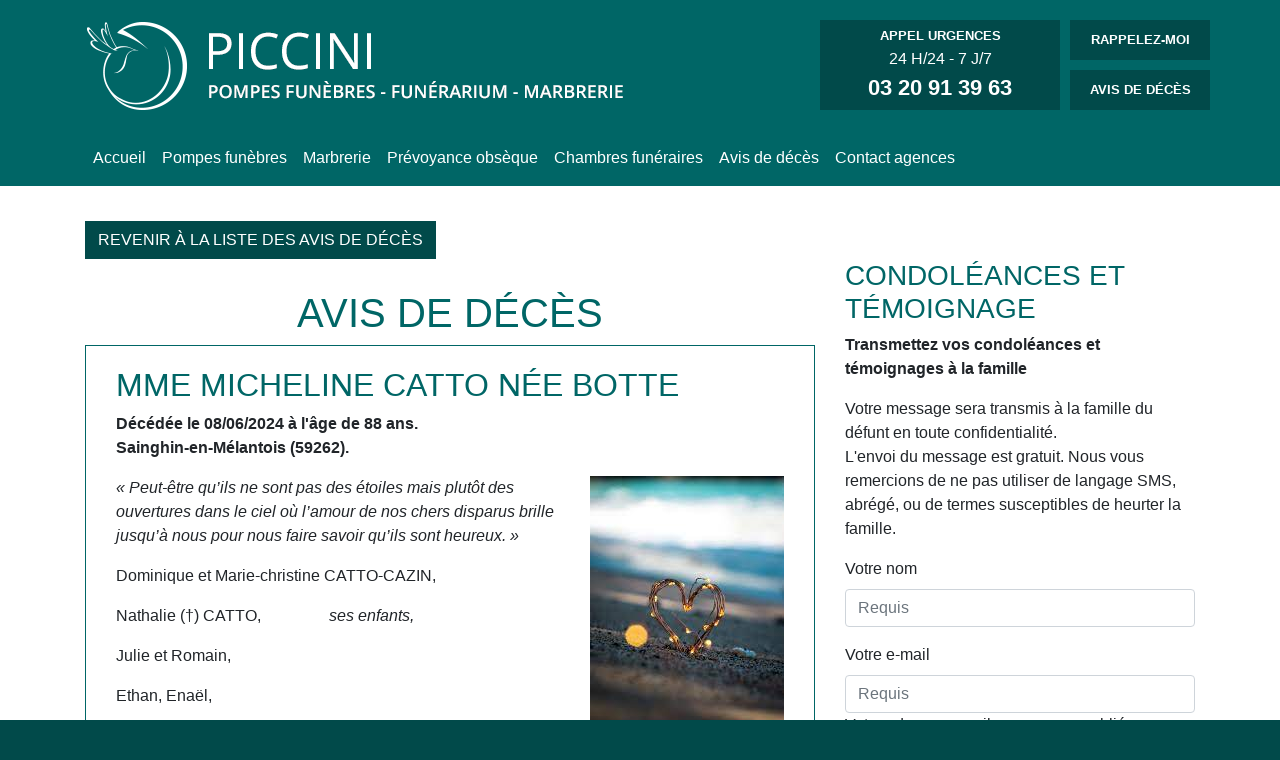

--- FILE ---
content_type: text/html; charset=UTF-8
request_url: https://www.piccini-marbrerie.fr/avis/madame-micheline-catto-nee-botte/
body_size: 11180
content:
<!DOCTYPE html>
<html lang="fr-FR" prefix="og: https://ogp.me/ns#">
	<head>
		<meta charset="UTF-8" />
		<meta http-equiv="X-UA-Compatible" content="IE=edge" />
		<meta name="viewport" content="width=device-width, initial-scale=1, shrink-to-fit=no" />
		<title>POMPES FUNEBRES PICCINI - Madame Micheline CATTO née BOTTE</title>
		
		
<!-- Optimisation des moteurs de recherche par Rank Math - https://rankmath.com/ -->
<meta name="description" content="« Peut-être qu’ils ne sont pas des étoiles mais plutôt des ouvertures dans le ciel où l’amour de nos chers disparus brille jusqu’à nous pour nous faire savoir"/>
<meta name="robots" content="follow, index, max-snippet:-1, max-video-preview:-1, max-image-preview:large"/>
<link rel="canonical" href="https://www.piccini-marbrerie.fr/avis/madame-micheline-catto-nee-botte/" />
<meta property="og:locale" content="fr_FR" />
<meta property="og:type" content="article" />
<meta property="og:title" content="Madame Micheline CATTO née BOTTE - POMPES FUNEBRES PICCINI" />
<meta property="og:description" content="« Peut-être qu’ils ne sont pas des étoiles mais plutôt des ouvertures dans le ciel où l’amour de nos chers disparus brille jusqu’à nous pour nous faire savoir" />
<meta property="og:url" content="https://www.piccini-marbrerie.fr/avis/madame-micheline-catto-nee-botte/" />
<meta property="og:site_name" content="Piccini" />
<meta property="og:updated_time" content="2024-06-25T09:25:11+02:00" />
<meta name="twitter:card" content="summary_large_image" />
<meta name="twitter:title" content="Madame Micheline CATTO née BOTTE - POMPES FUNEBRES PICCINI" />
<meta name="twitter:description" content="« Peut-être qu’ils ne sont pas des étoiles mais plutôt des ouvertures dans le ciel où l’amour de nos chers disparus brille jusqu’à nous pour nous faire savoir" />
<script type="application/ld+json" class="rank-math-schema">{"@context":"https://schema.org","@graph":[{"@type":"BreadcrumbList","@id":"https://www.piccini-marbrerie.fr/avis/madame-micheline-catto-nee-botte/#breadcrumb","itemListElement":[{"@type":"ListItem","position":"1","item":{"@id":"https://www.piccini-marbrerie.fr","name":"Accueil"}},{"@type":"ListItem","position":"2","item":{"@id":"https://www.piccini-marbrerie.fr/avis/madame-micheline-catto-nee-botte/","name":"Madame Micheline CATTO n\u00e9e BOTTE"}}]}]}</script>
<!-- /Extension Rank Math WordPress SEO -->

<link rel='dns-prefetch' href='//code.jquery.com' />
<link rel='dns-prefetch' href='//stackpath.bootstrapcdn.com' />
<link rel='dns-prefetch' href='//cdn.jsdelivr.net' />
<link rel="alternate" type="application/rss+xml" title="POMPES FUNEBRES PICCINI &raquo; Madame Micheline CATTO née BOTTE Flux des commentaires" href="https://www.piccini-marbrerie.fr/avis/madame-micheline-catto-nee-botte/feed/" />
<link rel="alternate" title="oEmbed (JSON)" type="application/json+oembed" href="https://www.piccini-marbrerie.fr/wp-json/oembed/1.0/embed?url=https%3A%2F%2Fwww.piccini-marbrerie.fr%2Favis%2Fmadame-micheline-catto-nee-botte%2F" />
<link rel="alternate" title="oEmbed (XML)" type="text/xml+oembed" href="https://www.piccini-marbrerie.fr/wp-json/oembed/1.0/embed?url=https%3A%2F%2Fwww.piccini-marbrerie.fr%2Favis%2Fmadame-micheline-catto-nee-botte%2F&#038;format=xml" />
<style id='wp-img-auto-sizes-contain-inline-css' type='text/css'>
img:is([sizes=auto i],[sizes^="auto," i]){contain-intrinsic-size:3000px 1500px}
/*# sourceURL=wp-img-auto-sizes-contain-inline-css */
</style>
<style id='wp-emoji-styles-inline-css' type='text/css'>

	img.wp-smiley, img.emoji {
		display: inline !important;
		border: none !important;
		box-shadow: none !important;
		height: 1em !important;
		width: 1em !important;
		margin: 0 0.07em !important;
		vertical-align: -0.1em !important;
		background: none !important;
		padding: 0 !important;
	}
/*# sourceURL=wp-emoji-styles-inline-css */
</style>
<style id='wp-block-library-inline-css' type='text/css'>
:root{--wp-block-synced-color:#7a00df;--wp-block-synced-color--rgb:122,0,223;--wp-bound-block-color:var(--wp-block-synced-color);--wp-editor-canvas-background:#ddd;--wp-admin-theme-color:#007cba;--wp-admin-theme-color--rgb:0,124,186;--wp-admin-theme-color-darker-10:#006ba1;--wp-admin-theme-color-darker-10--rgb:0,107,160.5;--wp-admin-theme-color-darker-20:#005a87;--wp-admin-theme-color-darker-20--rgb:0,90,135;--wp-admin-border-width-focus:2px}@media (min-resolution:192dpi){:root{--wp-admin-border-width-focus:1.5px}}.wp-element-button{cursor:pointer}:root .has-very-light-gray-background-color{background-color:#eee}:root .has-very-dark-gray-background-color{background-color:#313131}:root .has-very-light-gray-color{color:#eee}:root .has-very-dark-gray-color{color:#313131}:root .has-vivid-green-cyan-to-vivid-cyan-blue-gradient-background{background:linear-gradient(135deg,#00d084,#0693e3)}:root .has-purple-crush-gradient-background{background:linear-gradient(135deg,#34e2e4,#4721fb 50%,#ab1dfe)}:root .has-hazy-dawn-gradient-background{background:linear-gradient(135deg,#faaca8,#dad0ec)}:root .has-subdued-olive-gradient-background{background:linear-gradient(135deg,#fafae1,#67a671)}:root .has-atomic-cream-gradient-background{background:linear-gradient(135deg,#fdd79a,#004a59)}:root .has-nightshade-gradient-background{background:linear-gradient(135deg,#330968,#31cdcf)}:root .has-midnight-gradient-background{background:linear-gradient(135deg,#020381,#2874fc)}:root{--wp--preset--font-size--normal:16px;--wp--preset--font-size--huge:42px}.has-regular-font-size{font-size:1em}.has-larger-font-size{font-size:2.625em}.has-normal-font-size{font-size:var(--wp--preset--font-size--normal)}.has-huge-font-size{font-size:var(--wp--preset--font-size--huge)}.has-text-align-center{text-align:center}.has-text-align-left{text-align:left}.has-text-align-right{text-align:right}.has-fit-text{white-space:nowrap!important}#end-resizable-editor-section{display:none}.aligncenter{clear:both}.items-justified-left{justify-content:flex-start}.items-justified-center{justify-content:center}.items-justified-right{justify-content:flex-end}.items-justified-space-between{justify-content:space-between}.screen-reader-text{border:0;clip-path:inset(50%);height:1px;margin:-1px;overflow:hidden;padding:0;position:absolute;width:1px;word-wrap:normal!important}.screen-reader-text:focus{background-color:#ddd;clip-path:none;color:#444;display:block;font-size:1em;height:auto;left:5px;line-height:normal;padding:15px 23px 14px;text-decoration:none;top:5px;width:auto;z-index:100000}html :where(.has-border-color){border-style:solid}html :where([style*=border-top-color]){border-top-style:solid}html :where([style*=border-right-color]){border-right-style:solid}html :where([style*=border-bottom-color]){border-bottom-style:solid}html :where([style*=border-left-color]){border-left-style:solid}html :where([style*=border-width]){border-style:solid}html :where([style*=border-top-width]){border-top-style:solid}html :where([style*=border-right-width]){border-right-style:solid}html :where([style*=border-bottom-width]){border-bottom-style:solid}html :where([style*=border-left-width]){border-left-style:solid}html :where(img[class*=wp-image-]){height:auto;max-width:100%}:where(figure){margin:0 0 1em}html :where(.is-position-sticky){--wp-admin--admin-bar--position-offset:var(--wp-admin--admin-bar--height,0px)}@media screen and (max-width:600px){html :where(.is-position-sticky){--wp-admin--admin-bar--position-offset:0px}}

/*# sourceURL=wp-block-library-inline-css */
</style><style id='global-styles-inline-css' type='text/css'>
:root{--wp--preset--aspect-ratio--square: 1;--wp--preset--aspect-ratio--4-3: 4/3;--wp--preset--aspect-ratio--3-4: 3/4;--wp--preset--aspect-ratio--3-2: 3/2;--wp--preset--aspect-ratio--2-3: 2/3;--wp--preset--aspect-ratio--16-9: 16/9;--wp--preset--aspect-ratio--9-16: 9/16;--wp--preset--color--black: #000000;--wp--preset--color--cyan-bluish-gray: #abb8c3;--wp--preset--color--white: #ffffff;--wp--preset--color--pale-pink: #f78da7;--wp--preset--color--vivid-red: #cf2e2e;--wp--preset--color--luminous-vivid-orange: #ff6900;--wp--preset--color--luminous-vivid-amber: #fcb900;--wp--preset--color--light-green-cyan: #7bdcb5;--wp--preset--color--vivid-green-cyan: #00d084;--wp--preset--color--pale-cyan-blue: #8ed1fc;--wp--preset--color--vivid-cyan-blue: #0693e3;--wp--preset--color--vivid-purple: #9b51e0;--wp--preset--gradient--vivid-cyan-blue-to-vivid-purple: linear-gradient(135deg,rgb(6,147,227) 0%,rgb(155,81,224) 100%);--wp--preset--gradient--light-green-cyan-to-vivid-green-cyan: linear-gradient(135deg,rgb(122,220,180) 0%,rgb(0,208,130) 100%);--wp--preset--gradient--luminous-vivid-amber-to-luminous-vivid-orange: linear-gradient(135deg,rgb(252,185,0) 0%,rgb(255,105,0) 100%);--wp--preset--gradient--luminous-vivid-orange-to-vivid-red: linear-gradient(135deg,rgb(255,105,0) 0%,rgb(207,46,46) 100%);--wp--preset--gradient--very-light-gray-to-cyan-bluish-gray: linear-gradient(135deg,rgb(238,238,238) 0%,rgb(169,184,195) 100%);--wp--preset--gradient--cool-to-warm-spectrum: linear-gradient(135deg,rgb(74,234,220) 0%,rgb(151,120,209) 20%,rgb(207,42,186) 40%,rgb(238,44,130) 60%,rgb(251,105,98) 80%,rgb(254,248,76) 100%);--wp--preset--gradient--blush-light-purple: linear-gradient(135deg,rgb(255,206,236) 0%,rgb(152,150,240) 100%);--wp--preset--gradient--blush-bordeaux: linear-gradient(135deg,rgb(254,205,165) 0%,rgb(254,45,45) 50%,rgb(107,0,62) 100%);--wp--preset--gradient--luminous-dusk: linear-gradient(135deg,rgb(255,203,112) 0%,rgb(199,81,192) 50%,rgb(65,88,208) 100%);--wp--preset--gradient--pale-ocean: linear-gradient(135deg,rgb(255,245,203) 0%,rgb(182,227,212) 50%,rgb(51,167,181) 100%);--wp--preset--gradient--electric-grass: linear-gradient(135deg,rgb(202,248,128) 0%,rgb(113,206,126) 100%);--wp--preset--gradient--midnight: linear-gradient(135deg,rgb(2,3,129) 0%,rgb(40,116,252) 100%);--wp--preset--font-size--small: 13px;--wp--preset--font-size--medium: 20px;--wp--preset--font-size--large: 36px;--wp--preset--font-size--x-large: 42px;--wp--preset--spacing--20: 0.44rem;--wp--preset--spacing--30: 0.67rem;--wp--preset--spacing--40: 1rem;--wp--preset--spacing--50: 1.5rem;--wp--preset--spacing--60: 2.25rem;--wp--preset--spacing--70: 3.38rem;--wp--preset--spacing--80: 5.06rem;--wp--preset--shadow--natural: 6px 6px 9px rgba(0, 0, 0, 0.2);--wp--preset--shadow--deep: 12px 12px 50px rgba(0, 0, 0, 0.4);--wp--preset--shadow--sharp: 6px 6px 0px rgba(0, 0, 0, 0.2);--wp--preset--shadow--outlined: 6px 6px 0px -3px rgb(255, 255, 255), 6px 6px rgb(0, 0, 0);--wp--preset--shadow--crisp: 6px 6px 0px rgb(0, 0, 0);}:where(.is-layout-flex){gap: 0.5em;}:where(.is-layout-grid){gap: 0.5em;}body .is-layout-flex{display: flex;}.is-layout-flex{flex-wrap: wrap;align-items: center;}.is-layout-flex > :is(*, div){margin: 0;}body .is-layout-grid{display: grid;}.is-layout-grid > :is(*, div){margin: 0;}:where(.wp-block-columns.is-layout-flex){gap: 2em;}:where(.wp-block-columns.is-layout-grid){gap: 2em;}:where(.wp-block-post-template.is-layout-flex){gap: 1.25em;}:where(.wp-block-post-template.is-layout-grid){gap: 1.25em;}.has-black-color{color: var(--wp--preset--color--black) !important;}.has-cyan-bluish-gray-color{color: var(--wp--preset--color--cyan-bluish-gray) !important;}.has-white-color{color: var(--wp--preset--color--white) !important;}.has-pale-pink-color{color: var(--wp--preset--color--pale-pink) !important;}.has-vivid-red-color{color: var(--wp--preset--color--vivid-red) !important;}.has-luminous-vivid-orange-color{color: var(--wp--preset--color--luminous-vivid-orange) !important;}.has-luminous-vivid-amber-color{color: var(--wp--preset--color--luminous-vivid-amber) !important;}.has-light-green-cyan-color{color: var(--wp--preset--color--light-green-cyan) !important;}.has-vivid-green-cyan-color{color: var(--wp--preset--color--vivid-green-cyan) !important;}.has-pale-cyan-blue-color{color: var(--wp--preset--color--pale-cyan-blue) !important;}.has-vivid-cyan-blue-color{color: var(--wp--preset--color--vivid-cyan-blue) !important;}.has-vivid-purple-color{color: var(--wp--preset--color--vivid-purple) !important;}.has-black-background-color{background-color: var(--wp--preset--color--black) !important;}.has-cyan-bluish-gray-background-color{background-color: var(--wp--preset--color--cyan-bluish-gray) !important;}.has-white-background-color{background-color: var(--wp--preset--color--white) !important;}.has-pale-pink-background-color{background-color: var(--wp--preset--color--pale-pink) !important;}.has-vivid-red-background-color{background-color: var(--wp--preset--color--vivid-red) !important;}.has-luminous-vivid-orange-background-color{background-color: var(--wp--preset--color--luminous-vivid-orange) !important;}.has-luminous-vivid-amber-background-color{background-color: var(--wp--preset--color--luminous-vivid-amber) !important;}.has-light-green-cyan-background-color{background-color: var(--wp--preset--color--light-green-cyan) !important;}.has-vivid-green-cyan-background-color{background-color: var(--wp--preset--color--vivid-green-cyan) !important;}.has-pale-cyan-blue-background-color{background-color: var(--wp--preset--color--pale-cyan-blue) !important;}.has-vivid-cyan-blue-background-color{background-color: var(--wp--preset--color--vivid-cyan-blue) !important;}.has-vivid-purple-background-color{background-color: var(--wp--preset--color--vivid-purple) !important;}.has-black-border-color{border-color: var(--wp--preset--color--black) !important;}.has-cyan-bluish-gray-border-color{border-color: var(--wp--preset--color--cyan-bluish-gray) !important;}.has-white-border-color{border-color: var(--wp--preset--color--white) !important;}.has-pale-pink-border-color{border-color: var(--wp--preset--color--pale-pink) !important;}.has-vivid-red-border-color{border-color: var(--wp--preset--color--vivid-red) !important;}.has-luminous-vivid-orange-border-color{border-color: var(--wp--preset--color--luminous-vivid-orange) !important;}.has-luminous-vivid-amber-border-color{border-color: var(--wp--preset--color--luminous-vivid-amber) !important;}.has-light-green-cyan-border-color{border-color: var(--wp--preset--color--light-green-cyan) !important;}.has-vivid-green-cyan-border-color{border-color: var(--wp--preset--color--vivid-green-cyan) !important;}.has-pale-cyan-blue-border-color{border-color: var(--wp--preset--color--pale-cyan-blue) !important;}.has-vivid-cyan-blue-border-color{border-color: var(--wp--preset--color--vivid-cyan-blue) !important;}.has-vivid-purple-border-color{border-color: var(--wp--preset--color--vivid-purple) !important;}.has-vivid-cyan-blue-to-vivid-purple-gradient-background{background: var(--wp--preset--gradient--vivid-cyan-blue-to-vivid-purple) !important;}.has-light-green-cyan-to-vivid-green-cyan-gradient-background{background: var(--wp--preset--gradient--light-green-cyan-to-vivid-green-cyan) !important;}.has-luminous-vivid-amber-to-luminous-vivid-orange-gradient-background{background: var(--wp--preset--gradient--luminous-vivid-amber-to-luminous-vivid-orange) !important;}.has-luminous-vivid-orange-to-vivid-red-gradient-background{background: var(--wp--preset--gradient--luminous-vivid-orange-to-vivid-red) !important;}.has-very-light-gray-to-cyan-bluish-gray-gradient-background{background: var(--wp--preset--gradient--very-light-gray-to-cyan-bluish-gray) !important;}.has-cool-to-warm-spectrum-gradient-background{background: var(--wp--preset--gradient--cool-to-warm-spectrum) !important;}.has-blush-light-purple-gradient-background{background: var(--wp--preset--gradient--blush-light-purple) !important;}.has-blush-bordeaux-gradient-background{background: var(--wp--preset--gradient--blush-bordeaux) !important;}.has-luminous-dusk-gradient-background{background: var(--wp--preset--gradient--luminous-dusk) !important;}.has-pale-ocean-gradient-background{background: var(--wp--preset--gradient--pale-ocean) !important;}.has-electric-grass-gradient-background{background: var(--wp--preset--gradient--electric-grass) !important;}.has-midnight-gradient-background{background: var(--wp--preset--gradient--midnight) !important;}.has-small-font-size{font-size: var(--wp--preset--font-size--small) !important;}.has-medium-font-size{font-size: var(--wp--preset--font-size--medium) !important;}.has-large-font-size{font-size: var(--wp--preset--font-size--large) !important;}.has-x-large-font-size{font-size: var(--wp--preset--font-size--x-large) !important;}
/*# sourceURL=global-styles-inline-css */
</style>

<style id='classic-theme-styles-inline-css' type='text/css'>
/*! This file is auto-generated */
.wp-block-button__link{color:#fff;background-color:#32373c;border-radius:9999px;box-shadow:none;text-decoration:none;padding:calc(.667em + 2px) calc(1.333em + 2px);font-size:1.125em}.wp-block-file__button{background:#32373c;color:#fff;text-decoration:none}
/*# sourceURL=/wp-includes/css/classic-themes.min.css */
</style>
<link rel='stylesheet' id='wp-bootstrap-blocks-styles-css' href='https://www.piccini-marbrerie.fr/wp-content/plugins/wp-bootstrap-blocks/build/style-index.css?ver=5.2.1' type='text/css' media='all' />
<link rel='stylesheet' id='contact-form-7-css' href='https://www.piccini-marbrerie.fr/wp-content/plugins/contact-form-7/includes/css/styles.css?ver=6.1.2' type='text/css' media='all' />
<link rel='stylesheet' id='bootstrap-css-css' href='https://stackpath.bootstrapcdn.com/bootstrap/4.5.2/css/bootstrap.min.css?ver=6.9' type='text/css' media='all' />
<link rel='stylesheet' id='styles-css' href='https://www.piccini-marbrerie.fr/wp-content/themes/piccini/style.css?ver=6.9' type='text/css' media='all' />
<link rel="https://api.w.org/" href="https://www.piccini-marbrerie.fr/wp-json/" /><link rel="EditURI" type="application/rsd+xml" title="RSD" href="https://www.piccini-marbrerie.fr/xmlrpc.php?rsd" />
<meta name="generator" content="WordPress 6.9" />
<link rel='shortlink' href='https://www.piccini-marbrerie.fr/?p=712' />
<!-- Matomo -->
<script>
  var _paq = window._paq = window._paq || [];
  /* tracker methods like "setCustomDimension" should be called before "trackPageView" */
  _paq.push(['trackPageView']);
  _paq.push(['enableLinkTracking']);
  (function() {
    var u="https://data.synergiecom-360.fr/";
    _paq.push(['setTrackerUrl', u+'matomo.php']);
    _paq.push(['setSiteId', '25']);
    var d=document, g=d.createElement('script'), s=d.getElementsByTagName('script')[0];
    g.async=true; g.src=u+'matomo.js'; s.parentNode.insertBefore(g,s);
  })();
</script>
<!-- End Matomo Code -->
		
		<!-- Global site tag (gtag.js) - Google Ads: 482640117 -->
		<script async src="https://www.googletagmanager.com/gtag/js?id=AW-482640117"></script>
		<script>
			window.dataLayer = window.dataLayer || []; 
			function gtag(){
				dataLayer.push(arguments);
			}
			gtag('js', new Date());
			gtag('config', 'AW-482640117');
		</script>
		
		<!-- Event snippet for Appel clic sur site mobile conversion page In your html page, add the snippet and call gtag_report_conversion when someone clicks on the chosen link or button. -->
		<script>
			function gtag_report_conversion(url) { 
				var callback = function () { 
					if (typeof(url) != 'undefined') { 
						window.location = url; 
					}
				};
				gtag('event', 'conversion', {
					'send_to': 'AW-482640117/71kGCOvZsuYBEPWBkuYB', 'event_callback': callback
				});
					return false;
			}
		</script>
	</head>
	<body>

		<div id="header">
			<div class="container">
				<a href="https://www.piccini-marbrerie.fr">
					<img src="https://www.piccini-marbrerie.fr/wp-content/themes/piccini/images/logo-header.gif" alt="POMPES FUNEBRES PICCINI" />
				</a>
				
				<div id="liens-header" class="d-none d-lg-block">
					<a href="tel:+33320913963" class="urgences" onclick="return gtag_report_conversion('tel:0320913963');">
						<span>APPEL URGENCES</span><br />
						24 H/24 - 7 J/7<br />
						<strong>03 20 91 39 63</strong>
					</a>
					<a href="javascript: void(0);" class="rappel" data-toggle="modal" data-target="#envoyer-numero">
						RAPPELEZ-MOI
					</a>
					<a href="https://www.piccini-marbrerie.fr/avis-de-deces/" class="avis">
						AVIS DE DÉCÈS
					</a>
				</div>
				<!--
				<div id="consulter-avis">
					<span>Consultez les <strong>AVIS DE DÉCÈS</strong></span><br />
					<a href="https://www.piccini-marbrerie.fr/36/" class="btn btn-default">Accéder aux avis</a>
				</div>
				-->
			</div>
		</div>
		
				
				<div id="menu">
			<nav class="navbar navbar-expand-lg navbar-dark">
				<div class="container">
					<a class="navbar-brand d-lg-none" href="#">POMPES FUNEBRES PICCINI</a>
					<button class="navbar-toggler" type="button" data-toggle="collapse" data-target="#bs4navbar" aria-controls="bs4navbar" aria-expanded="false" aria-label="Toggle navigation">
						<span class="navbar-toggler-icon"></span>
					</button>
					<div id="bs4navbar" class="collapse navbar-collapse"><ul id="menu-menu-principal" class="navbar-nav mr-auto"><li id="menu-item-31" class="menu-item menu-item-type-post_type menu-item-object-page menu-item-home menu-item-31 nav-item"><a href="https://www.piccini-marbrerie.fr/" class="nav-link">Accueil</a></li>
<li id="menu-item-36" class="menu-item menu-item-type-post_type menu-item-object-page menu-item-36 nav-item"><a href="https://www.piccini-marbrerie.fr/pompes-funebres/" class="nav-link">Pompes funèbres</a></li>
<li id="menu-item-35" class="menu-item menu-item-type-post_type menu-item-object-page menu-item-35 nav-item"><a href="https://www.piccini-marbrerie.fr/marbrerie/" class="nav-link">Marbrerie</a></li>
<li id="menu-item-37" class="menu-item menu-item-type-post_type menu-item-object-page menu-item-37 nav-item"><a href="https://www.piccini-marbrerie.fr/prevoyance-obseque/" class="nav-link">Prévoyance obsèque</a></li>
<li id="menu-item-33" class="menu-item menu-item-type-post_type menu-item-object-page menu-item-33 nav-item"><a href="https://www.piccini-marbrerie.fr/chambres-funeraires/" class="nav-link">Chambres funéraires</a></li>
<li id="menu-item-32" class="menu-item menu-item-type-post_type menu-item-object-page menu-item-32 nav-item"><a href="https://www.piccini-marbrerie.fr/avis-de-deces/" class="nav-link">Avis de décès</a></li>
<li id="menu-item-34" class="menu-item menu-item-type-post_type menu-item-object-page menu-item-34 nav-item"><a href="https://www.piccini-marbrerie.fr/contact-agences/" class="nav-link">Contact agences</a></li>
</ul></div>				</div>
			</nav>
		</div>
<div id="fil-ariane">
	<div class="container">
			</div>
</div>




<div id="contenu">
						
			<div class="container">
				<div class="retour">
					<a href="https://www.piccini-marbrerie.fr/avis-de-deces/" class="btn btn-primary"><span class="glyphicon glyphicon-menu-left"></span> Revenir à la liste des avis de décès</a>
				</div>
				
				<div class="row">
					<div class="col-lg-8 col-md-7">
						<div class="fiche-avis">
							<h1>Avis de décès</h1>
							
							<div class="fiche-avis-inner">
																
								<h2>Mme Micheline CATTO<span> née BOTTE</span></h2>
								
								<p>
									<strong>Décédée le 08/06/2024 à l'âge de 88 ans.<br />
									Sainghin-en-Mélantois (59262).</strong>
								</p>
								
																								<img src="https://www.piccini-marbrerie.fr/wp-content/uploads/2023/06/telechargement-2.jpeg" alt="Micheline CATTO" class="photo-avis" />
																
								<!--<h2>Madame Micheline CATTO née BOTTE</h2>-->
								
								<div><p><em>« Peut-être qu’ils ne sont pas des étoiles mais plutôt des ouvertures dans le ciel où l’amour de nos chers disparus brille jusqu’à nous pour nous faire savoir qu’ils sont heureux. »</em></p>
<p>Dominique et Marie-christine CATTO-CAZIN,</p>
<p>Nathalie (†) CATTO,                 <em>ses enfants,</em></p>
<p>Julie et Romain,</p>
<p>Ethan, Enaël,</p>
<p>Benjamin et Cindy,</p>
<p>Nathanaël, Naëlya,</p>
<p>Laure,</p>
<p>Léna,</p>
<p>Justine et Philippe,</p>
<p>Eden,                                      <em>ses petits-enfants et arrière-petits-enfants,</em></p>
<p>Anne et Jennifer,                                <em>ses infirmières dévouées,</em></p>
<p>Le docteur MERIAUX,                      <em>son médecin traitant,</em></p>
<p>La direction et le personnel de l’Ehpad les Augustines à Seclin,</p>
<p>Ses voisins et amis,</p>
<p>Ainsi que tous ceux qui l’ont connue, aimée et estimée,</p>
<p style="text-align: center;">ont la tristesse de vous faire part du décès de</p>
<p style="text-align: center;"><strong>Madame Micheline BOTTE</strong></p>
<p style="text-align: center;">Veuve de Monsieur CATTO Henri</p>
<p style="text-align: center;">survenu à Seclin, le 8 juin 2024, à l’âge de 88 ans.</p>
<p style="text-align: center;">La célébration des funérailles aura lieu,</p>
<p style="text-align: center;">le <strong>vendredi 14 juin</strong><strong> 2024 à 14 heures 30 </strong></p>
<p style="text-align: center;"><strong>en l&rsquo;église Saint-Nicolas,</strong><strong> de Sainghin-en-Mélantois,</strong></p>
<p style="text-align: center;">suivie de l’inhumation au cimetière dudit lieu.</p>
<p style="text-align: center;">Assemblée à l&rsquo;église à 14 heures 15.</p>
<p style="text-align: center;">Dans l&rsquo;attente de ses funérailles, Micheline repose au salon funéraire PICCINI</p>
<p style="text-align: center;">97 rue de Roubaix, 59242 Templeuve.</p>
</div>
								
								<div class="clear"></div>
							</div>
							
							<div class="text-center boutons-avis">
								<a class="btn btn-primary" href="#" data-toggle="modal" data-target="#envoyer-avis">Envoyer l'avis de décès par e-mail</a>
															</div>
						</div>
					</div>
				
					
	<div class="col-lg-4 col-md-5">		
		<div id="condoleances-form">
						
			<h3 id="respond">Condoléances et témoignage</h3>
			
			<p>
				<strong>Transmettez vos condoléances et témoignages à la famille</strong>
			</p>
			<p>
				Votre message sera transmis à la famille du défunt en toute confidentialité.<br />
				L'envoi du message est gratuit. Nous vous remercions de ne pas utiliser de langage SMS, abrégé, ou de termes susceptibles de heurter la famille.
			</p>
			
						
							
			<form action="https://www.piccini-marbrerie.fr/wp-comments-post.php" method="post" id="commentform">
			
								
				<div class="form-group">
					<label for="author" class="control-label">Votre nom</label>
					<input type="text" name="author" id="author" value="" size="40" tabindex="1" class="form-control" required placeholder="Requis" />
				</div>
			
				<div class="form-group">
					<label for="email" class="control-label">Votre e-mail</label>
					<input type="email" name="email" id="email" value="" size="40" tabindex="2" class="form-control" required placeholder="Requis" />
					<p class="help-block">Votre adresse e-mail ne sera pas publiée.</p>
				</div>
			
								
				<div class="form-group">
					<label for="comment" class="control-label">Votre texte</label>
					<textarea name="comment" id="comment" cols="60" rows="10" tabindex="4" class="form-control"></textarea>
				</div>
				
							
				<div class="form-group">
			    	<input name="submit" type="submit" id="submit" tabindex="5" value="Envoyer" class="btn btn-primary" />
				</div>
			
				<input type="hidden" name="comment_post_ID" value="712" />
				<input type="hidden" name="redirect_to" id="redirect_to" value="https://www.piccini-marbrerie.fr/avis/madame-micheline-catto-nee-botte/?comment-success" />

				<p style="display: none;"><input type="hidden" id="akismet_comment_nonce" name="akismet_comment_nonce" value="893e27af9d" /></p><p style="display: none !important;" class="akismet-fields-container" data-prefix="ak_"><label>&#916;<textarea name="ak_hp_textarea" cols="45" rows="8" maxlength="100"></textarea></label><input type="hidden" id="ak_js_1" name="ak_js" value="179"/><script>document.getElementById( "ak_js_1" ).setAttribute( "value", ( new Date() ).getTime() );</script></p>			
			</form>
			
									</div>
	</div>
</div>
<div id="condoleances-liste">
	<div class="container">
		<div class="row">
			
						
			
			<form action="" method="post" id="temoignages-form">
				<div class="form-group">
					<label>Saisissez votre code pour lire les témoignages</label>
					<input type="password" id="code-acces" name="code-acces" class="form-control" />
					<input type="hidden" id="code-verif" name="code-verif" value="cab986d2cfa7a0876937cad5c6f8290d" />
				</div>
				<div class="form-group">
					<input type="submit" name="valider-code" id="valider-code" value="Valider" class="btn btn-primary" />
				</div>
				<span class="text-danger"></span>
			</form>
			
					</div>
	</div>
</div>				
			</div>
			
			
			</div>

		<div id="pre-footer">
			<div class="container">
				<div class="row">
					<div class="col-lg-4">
						<div id="text-2" class="widgetSidebar widget_text">			<div class="textwidget"><p style="text-align: center; font-weight: bold; font-size: 24px; color: #006666;"><a href="tel:+33320913963" onclick="return gtag_report_conversion('tel:0320913963');"><img loading="lazy" decoding="async" class="alignnone size-full wp-image-60" src="https://www.piccini-marbrerie.fr/wp-content/uploads/2020/08/telephone_fond_blanc.jpg" alt="" width="70" height="70" /><span style="margin-left: 10px;">03 20 91 39 63</span></a></p>
</div>
		</div>					</div>
					<div class="col-lg-4">
						<div id="text-3" class="widgetSidebar widget_text">			<div class="textwidget"><p style="text-align: center; font-weight: bold; font-size: 24px; color: #006666;" data-wp-editing="1"><a href="https://www.piccini-marbrerie.fr/contact-agences/"><img loading="lazy" decoding="async" class="alignnone size-full wp-image-60" src="https://www.piccini-marbrerie.fr/wp-content/uploads/2020/08/carte_fond_blanc.jpg" alt="" width="70" height="70" /><span style="margin-left: 10px;">NOS AGENCES</span></a></p>
</div>
		</div>					</div>
					<div class="col-lg-4">
						<div id="text-4" class="widgetSidebar widget_text">			<div class="textwidget"><p style="text-align: center; font-weight: bold; font-size: 24px; color: #006666;">
<img loading="lazy" decoding="async" class="alignnone size-full wp-image-60" src="https://www.piccini-marbrerie.fr/wp-content/uploads/2020/08/devis_fond_blanc.jpg" alt="" width="70" height="70" /><span style="margin-left: 10px;">DEVIS GRATUIT</span></p>
</div>
		</div>					</div>
				</div>
			</div>
		</div>
		
		<div id="footer">
			<div class="container">
				<div class="row">
					<div class="col-sm-4">
						<div id="nav_menu-2" class="widgetSidebar widget_nav_menu"><h5>Liens utiles</h5><div class="menu-liens-utiles-container"><ul id="menu-liens-utiles" class="menu"><li id="menu-item-42" class="menu-item menu-item-type-post_type menu-item-object-page menu-item-42"><a href="https://www.piccini-marbrerie.fr/pompes-funebres/">Pompes funèbres</a></li>
<li id="menu-item-40" class="menu-item menu-item-type-post_type menu-item-object-page menu-item-40"><a href="https://www.piccini-marbrerie.fr/marbrerie/">Marbrerie</a></li>
<li id="menu-item-43" class="menu-item menu-item-type-post_type menu-item-object-page menu-item-43"><a href="https://www.piccini-marbrerie.fr/prevoyance-obseque/">Prévoyance obsèque</a></li>
<li id="menu-item-41" class="menu-item menu-item-type-post_type menu-item-object-page menu-item-41"><a href="https://www.piccini-marbrerie.fr/mentions-legales/">Mentions légales</a></li>
<li id="menu-item-44" class="menu-item menu-item-type-post_type menu-item-object-page menu-item-44"><a href="https://www.piccini-marbrerie.fr/avis-de-deces/">Avis de décès</a></li>
<li id="menu-item-39" class="menu-item menu-item-type-post_type menu-item-object-page menu-item-39"><a href="https://www.piccini-marbrerie.fr/contact-agences/">Contact</a></li>
</ul></div></div>					</div>
					<div class="col-sm-4 d-none d-sm-block">
						<img src="https://www.piccini-marbrerie.fr/wp-content/themes/piccini/images/logo-footer.gif" alt="POMPES FUNEBRES PICCINI" />
					</div>
					<div class="col-sm-4">
						<div id="nav_menu-3" class="widgetSidebar widget_nav_menu"><h5>Nos agences</h5><div class="menu-nos-agences-container"><ul id="menu-nos-agences" class="menu"><li id="menu-item-48" class="menu-item menu-item-type-post_type menu-item-object-page menu-item-48"><a href="https://www.piccini-marbrerie.fr/contact-agences/agence-de-villeneuve-dascq/">Villeneuve d&rsquo;Ascq</a></li>
<li id="menu-item-47" class="menu-item menu-item-type-post_type menu-item-object-page menu-item-47"><a href="https://www.piccini-marbrerie.fr/contact-agences/agence-de-hem/">Hem</a></li>
<li id="menu-item-46" class="menu-item menu-item-type-post_type menu-item-object-page menu-item-46"><a href="https://www.piccini-marbrerie.fr/contact-agences/agence-de-lys-lez-lannoy/">Lys-lez-Lannoy</a></li>
<li id="menu-item-45" class="menu-item menu-item-type-post_type menu-item-object-page menu-item-45"><a href="https://www.piccini-marbrerie.fr/contact-agences/agence-de-templeuve/">Templeuve</a></li>
</ul></div></div>					</div>
				</div>
			</div>
		</div>
		
		<div id="mention">
			<div class="container">
				© POMPES FUNEBRES PICCINI 2026<br />
				Conception et réalisation : <a href="http://www.synergiecom-360.fr" target="_blank">Synergie Com 360°</a>
			</div>
		</div>
		
				<!-- Fenetre modale AVIS -->
				<div class="modal fade" id="envoyer-avis" tabindex="-1" role="dialog">
			<div class="modal-dialog modal-lg" role="document">
				<div class="modal-content">
					<form action="https://www.piccini-marbrerie.fr/avis/madame-micheline-catto-nee-botte/" method="post" class="form-horizontal">
						<div class="modal-header">
							<h5 class="modal-title" id="myModalLabel">Envoyer l'avis de décès par e-mail</h5>
							<button type="button" class="close" data-dismiss="modal" aria-label="Close">
								<span aria-hidden="true">&times;</span>
							</button>
						</div>
						<div class="modal-body">	
														
							<div class="form-row">
								<div class="form-group col-md-6">
									<label for="envoi-avis-nom">Votre nom</label>
									<input type="text" class="form-control" name="envoi-avis-nom" id="envoi-avis-nom" value="" required="required" />
								</div>
								<div class="form-group col-md-6">
									<label for="envoi-avis-email">Votre e-mail</label>
									<input type="email" class="form-control" name="envoi-avis-email" id="envoi-avis-email" value="" required="required" />
								</div>
							</div>

							<div class="form-group">
								<label for="envoi-avis-message">Votre message</label>
								<textarea class="form-control" name="envoi-avis-message" id="envoi-avis-message" rows="8" required="required"></textarea>
								<p class="help-block">Un lien vers la page d'avis de décès sera automatiquement ajouté à la fin de votre message.</p>
							</div>
							
							<fieldset>
								<legend>Vos destinataires</legend>
																<div class="form-group">
									<label for="envoi-avis-destinataire-1">E-mail 1</label>
									<input type="email" class="form-control" name="envoi-avis-destinataire-1" id="envoi-avis-destinataire-1" value="" />
								</div>
																<div class="form-group">
									<label for="envoi-avis-destinataire-2">E-mail 2</label>
									<input type="email" class="form-control" name="envoi-avis-destinataire-2" id="envoi-avis-destinataire-2" value="" />
								</div>
																<div class="form-group">
									<label for="envoi-avis-destinataire-3">E-mail 3</label>
									<input type="email" class="form-control" name="envoi-avis-destinataire-3" id="envoi-avis-destinataire-3" value="" />
								</div>
																<div class="form-group">
									<label for="envoi-avis-destinataire-4">E-mail 4</label>
									<input type="email" class="form-control" name="envoi-avis-destinataire-4" id="envoi-avis-destinataire-4" value="" />
								</div>
																<div class="form-group">
									<label for="envoi-avis-destinataire-5">E-mail 5</label>
									<input type="email" class="form-control" name="envoi-avis-destinataire-5" id="envoi-avis-destinataire-5" value="" />
								</div>
																<div class="form-group">
									<label for="envoi-avis-destinataire-6">E-mail 6</label>
									<input type="email" class="form-control" name="envoi-avis-destinataire-6" id="envoi-avis-destinataire-6" value="" />
								</div>
																<div class="form-group">
									<label for="envoi-avis-destinataire-7">E-mail 7</label>
									<input type="email" class="form-control" name="envoi-avis-destinataire-7" id="envoi-avis-destinataire-7" value="" />
								</div>
																<div class="form-group">
									<label for="envoi-avis-destinataire-8">E-mail 8</label>
									<input type="email" class="form-control" name="envoi-avis-destinataire-8" id="envoi-avis-destinataire-8" value="" />
								</div>
																<div class="form-group">
									<label for="envoi-avis-destinataire-9">E-mail 9</label>
									<input type="email" class="form-control" name="envoi-avis-destinataire-9" id="envoi-avis-destinataire-9" value="" />
								</div>
																<div class="form-group">
									<label for="envoi-avis-destinataire-10">E-mail 10</label>
									<input type="email" class="form-control" name="envoi-avis-destinataire-10" id="envoi-avis-destinataire-10" value="" />
								</div>
															</fieldset>
						</div>

						<div class="modal-footer">
							<button type="button" class="btn btn-default" data-dismiss="modal">Annuler</button>
							<button type="submit" class="btn btn-primary" name="envoi-avis" id="envoi-avis">Envoyer</button>
						</div>
					</form>
				</div>
			</div>
		</div>
		<!-- Fenetre modale AVIS -->
				
		<!-- Fenetre modale RAPPEL -->
				<div class="modal fade" id="envoyer-numero" tabindex="-1" role="dialog">
			<div class="modal-dialog modal-lg" role="document">
				<div class="modal-content">
					<form action="https://www.piccini-marbrerie.fr/avis/madame-micheline-catto-nee-botte/" method="post" class="form-horizontal">
						<div class="modal-header">
							<h5 class="modal-title" id="myModalLabel">Rappelez-moi</h5>
							<button type="button" class="close" data-dismiss="modal" aria-label="Close">
								<span aria-hidden="true">&times;</span>
							</button>
						</div>
						<div class="modal-body">	
														<p>Merci de renseigner votre numéro ci-dessous afin que nous vous recontactions dans les plus brefs délais.</p>
							<div class="form-group">
								<label for="envoi-numero-tel">Votre téléphone</label>
								<input type="text" class="form-control" name="envoi-numero-tel" id="envoi-numero-tel" value="" required="required" />
							</div>
						</div>

						<div class="modal-footer">
							<button type="button" class="btn btn-default" data-dismiss="modal">Annuler</button>
							<button type="submit" class="btn btn-primary" name="envoi-numero" id="envoi-numero">Envoyer</button>
						</div>
					</form>
				</div>
			</div>
		</div>
		<!-- Fenetre modale RAPPEL -->
		
		<script type="speculationrules">
{"prefetch":[{"source":"document","where":{"and":[{"href_matches":"/*"},{"not":{"href_matches":["/wp-*.php","/wp-admin/*","/wp-content/uploads/*","/wp-content/*","/wp-content/plugins/*","/wp-content/themes/piccini/*","/*\\?(.+)"]}},{"not":{"selector_matches":"a[rel~=\"nofollow\"]"}},{"not":{"selector_matches":".no-prefetch, .no-prefetch a"}}]},"eagerness":"conservative"}]}
</script>
<script type="text/javascript" src="https://www.piccini-marbrerie.fr/wp-includes/js/dist/hooks.min.js?ver=dd5603f07f9220ed27f1" id="wp-hooks-js"></script>
<script type="text/javascript" src="https://www.piccini-marbrerie.fr/wp-includes/js/dist/i18n.min.js?ver=c26c3dc7bed366793375" id="wp-i18n-js"></script>
<script type="text/javascript" id="wp-i18n-js-after">
/* <![CDATA[ */
wp.i18n.setLocaleData( { 'text direction\u0004ltr': [ 'ltr' ] } );
//# sourceURL=wp-i18n-js-after
/* ]]> */
</script>
<script type="text/javascript" src="https://www.piccini-marbrerie.fr/wp-content/plugins/contact-form-7/includes/swv/js/index.js?ver=6.1.2" id="swv-js"></script>
<script type="text/javascript" id="contact-form-7-js-translations">
/* <![CDATA[ */
( function( domain, translations ) {
	var localeData = translations.locale_data[ domain ] || translations.locale_data.messages;
	localeData[""].domain = domain;
	wp.i18n.setLocaleData( localeData, domain );
} )( "contact-form-7", {"translation-revision-date":"2025-02-06 12:02:14+0000","generator":"GlotPress\/4.0.1","domain":"messages","locale_data":{"messages":{"":{"domain":"messages","plural-forms":"nplurals=2; plural=n > 1;","lang":"fr"},"This contact form is placed in the wrong place.":["Ce formulaire de contact est plac\u00e9 dans un mauvais endroit."],"Error:":["Erreur\u00a0:"]}},"comment":{"reference":"includes\/js\/index.js"}} );
//# sourceURL=contact-form-7-js-translations
/* ]]> */
</script>
<script type="text/javascript" id="contact-form-7-js-before">
/* <![CDATA[ */
var wpcf7 = {
    "api": {
        "root": "https:\/\/www.piccini-marbrerie.fr\/wp-json\/",
        "namespace": "contact-form-7\/v1"
    }
};
//# sourceURL=contact-form-7-js-before
/* ]]> */
</script>
<script type="text/javascript" src="https://www.piccini-marbrerie.fr/wp-content/plugins/contact-form-7/includes/js/index.js?ver=6.1.2" id="contact-form-7-js"></script>
<script type="text/javascript" src="https://code.jquery.com/jquery-3.5.1.slim.min.js?ver=3.5.1" id="jquery-js"></script>
<script type="text/javascript" src="https://stackpath.bootstrapcdn.com/bootstrap/4.5.2/js/bootstrap.min.js?ver=6.9" id="bootstrap-js-js"></script>
<script type="text/javascript" src="https://cdn.jsdelivr.net/npm/popper.js@1.16.1/dist/umd/popper.min.js?ver=6.9" id="popper-js-js"></script>
<script type="text/javascript" src="https://www.piccini-marbrerie.fr/wp-content/themes/piccini/js/script.js?ver=6.9" id="script-js-js"></script>
<script defer type="text/javascript" src="https://www.piccini-marbrerie.fr/wp-content/plugins/akismet/_inc/akismet-frontend.js?ver=1759497685" id="akismet-frontend-js"></script>
<script id="wp-emoji-settings" type="application/json">
{"baseUrl":"https://s.w.org/images/core/emoji/17.0.2/72x72/","ext":".png","svgUrl":"https://s.w.org/images/core/emoji/17.0.2/svg/","svgExt":".svg","source":{"concatemoji":"https://www.piccini-marbrerie.fr/wp-includes/js/wp-emoji-release.min.js?ver=6.9"}}
</script>
<script type="module">
/* <![CDATA[ */
/*! This file is auto-generated */
const a=JSON.parse(document.getElementById("wp-emoji-settings").textContent),o=(window._wpemojiSettings=a,"wpEmojiSettingsSupports"),s=["flag","emoji"];function i(e){try{var t={supportTests:e,timestamp:(new Date).valueOf()};sessionStorage.setItem(o,JSON.stringify(t))}catch(e){}}function c(e,t,n){e.clearRect(0,0,e.canvas.width,e.canvas.height),e.fillText(t,0,0);t=new Uint32Array(e.getImageData(0,0,e.canvas.width,e.canvas.height).data);e.clearRect(0,0,e.canvas.width,e.canvas.height),e.fillText(n,0,0);const a=new Uint32Array(e.getImageData(0,0,e.canvas.width,e.canvas.height).data);return t.every((e,t)=>e===a[t])}function p(e,t){e.clearRect(0,0,e.canvas.width,e.canvas.height),e.fillText(t,0,0);var n=e.getImageData(16,16,1,1);for(let e=0;e<n.data.length;e++)if(0!==n.data[e])return!1;return!0}function u(e,t,n,a){switch(t){case"flag":return n(e,"\ud83c\udff3\ufe0f\u200d\u26a7\ufe0f","\ud83c\udff3\ufe0f\u200b\u26a7\ufe0f")?!1:!n(e,"\ud83c\udde8\ud83c\uddf6","\ud83c\udde8\u200b\ud83c\uddf6")&&!n(e,"\ud83c\udff4\udb40\udc67\udb40\udc62\udb40\udc65\udb40\udc6e\udb40\udc67\udb40\udc7f","\ud83c\udff4\u200b\udb40\udc67\u200b\udb40\udc62\u200b\udb40\udc65\u200b\udb40\udc6e\u200b\udb40\udc67\u200b\udb40\udc7f");case"emoji":return!a(e,"\ud83e\u1fac8")}return!1}function f(e,t,n,a){let r;const o=(r="undefined"!=typeof WorkerGlobalScope&&self instanceof WorkerGlobalScope?new OffscreenCanvas(300,150):document.createElement("canvas")).getContext("2d",{willReadFrequently:!0}),s=(o.textBaseline="top",o.font="600 32px Arial",{});return e.forEach(e=>{s[e]=t(o,e,n,a)}),s}function r(e){var t=document.createElement("script");t.src=e,t.defer=!0,document.head.appendChild(t)}a.supports={everything:!0,everythingExceptFlag:!0},new Promise(t=>{let n=function(){try{var e=JSON.parse(sessionStorage.getItem(o));if("object"==typeof e&&"number"==typeof e.timestamp&&(new Date).valueOf()<e.timestamp+604800&&"object"==typeof e.supportTests)return e.supportTests}catch(e){}return null}();if(!n){if("undefined"!=typeof Worker&&"undefined"!=typeof OffscreenCanvas&&"undefined"!=typeof URL&&URL.createObjectURL&&"undefined"!=typeof Blob)try{var e="postMessage("+f.toString()+"("+[JSON.stringify(s),u.toString(),c.toString(),p.toString()].join(",")+"));",a=new Blob([e],{type:"text/javascript"});const r=new Worker(URL.createObjectURL(a),{name:"wpTestEmojiSupports"});return void(r.onmessage=e=>{i(n=e.data),r.terminate(),t(n)})}catch(e){}i(n=f(s,u,c,p))}t(n)}).then(e=>{for(const n in e)a.supports[n]=e[n],a.supports.everything=a.supports.everything&&a.supports[n],"flag"!==n&&(a.supports.everythingExceptFlag=a.supports.everythingExceptFlag&&a.supports[n]);var t;a.supports.everythingExceptFlag=a.supports.everythingExceptFlag&&!a.supports.flag,a.supports.everything||((t=a.source||{}).concatemoji?r(t.concatemoji):t.wpemoji&&t.twemoji&&(r(t.twemoji),r(t.wpemoji)))});
//# sourceURL=https://www.piccini-marbrerie.fr/wp-includes/js/wp-emoji-loader.min.js
/* ]]> */
</script>
		
				
			</body>
</html>

--- FILE ---
content_type: text/css
request_url: https://www.piccini-marbrerie.fr/wp-content/themes/piccini/style.css?ver=6.9
body_size: 1395
content:
/**
 *   Theme Name: Piccini
 *   Description: Thème propriétaire Piccini
 *   Author: Synergie Com 360°
 *	 Version: 1.0
 */
body {
	background-color: #014a4a;
}
h1 {
	color: #006666;
	text-transform: uppercase;
	text-align: center;
	padding-top: 30px;
}
h2 {
	color: #006666;
	text-transform: uppercase;
}
h3 {
	color: #006666;
	text-transform: uppercase;
}
h4 {
	color: #006666;
	text-transform: uppercase;
}
h5 {
	color: #006666;
	text-transform: uppercase;
}
img {
	max-width: 100%;
	height: auto;
}
a {

}
a:hover,
a:focus {
	
}
.clear {
	clear: both;
}
.btn {
	text-transform: uppercase;
}
.btn-primary {
	background-color: #014a4a;
	border-color: #014a4a;
	color: #ffffff;
	border-radius: 0;
}
.btn-primary:hover,
.btn-primary:focus {
	background-color: #006666;
	border-color: #006666;
	color: #ffffff;
}

#header {
	background-color: #006666;
	padding-top: 20px;
	padding-bottom: 20px;
}
#header .container {
	position: relative;
}
#liens-header {
	position: absolute;
	top: 0;
	right: 0;
}
#liens-header a {
	display: block;
	position: absolute;
	background: #014a4a;
	color: #ffffff;
	text-align: center;
}
#liens-header a:hover,
#liens-header a:focus {
	text-decoration: none;
}
#liens-header .urgences {
	height: 90px;
	width: 240px;
	right: 150px;
	top: 0;
	padding-top: 3px;
}
#liens-header .urgences span {
	font-size: 13px;
	font-weight: bold;
}
#liens-header .urgences strong {
	font-size: 22px;
}
#liens-header .rappel {
	right: 0;
	top: 0;
	height: 40px;
	width: 140px;
	font-size: 13px;
	font-weight: bold;
	padding-top: 10px;
}
#liens-header .avis {
	right: 0;
	top: 50px;
	height: 40px;
	width: 140px;
	font-size: 13px;
	font-weight: bold;
	padding-top: 10px;
}
#diaporama {
	background-color: #006666;
}
#slideshow-accueil {
	height: 400px;
}
.carousel-item {
	height: 400px;
	background-color: transparent;
	background-repeat: no-repeat;
	background-position: center center;
	background-size: cover;
}
.carousel-caption {
	right: 0;
	top: 0;
	bottom: 0;
	left: 60%;
	background-color: rgba(0, 102, 102, 0.8);
	padding: 0;
}
.carousel-texte {
	position: absolute;
	left: 30px;
	right: 30px;
	bottom: 30px;
}
.carousel-texte h3 {
	color: #ffffff;
}
#menu {
	background-color: #006666;
}
/* Menu */
.navbar {
	border-radius: 0;
	margin-bottom: 0;
}
.navbar-dark {
    background-color: #006666 !important;
}
.navbar-dark .navbar-nav .nav-link,
.navbar-dark .navbar-nav .nav-link:focus,
.navbar-dark .navbar-nav .nav-link:hover {
	color: #ffffff;
}
.navbar-dark .navbar-nav > li > a {
	color: #ffffff;
	background-color: #006666;
}
.navbar-dark .navbar-nav > li > a:focus, 
.navbar-dark .navbar-nav > li > a:hover {
	color: #ffffff;
	background-color: #014a4a;
}
.navbar-dark .navbar-nav > .active > a, 
.navbar-dark .navbar-nav > .active > a:focus, 
.navbar-dark .navbar-nav > .active > a:hover {
	color: #ffffff;
	background-color: #014a4a;
}

#fil-ariane {
	background-color: #ffffff;
	padding-top: 15px;
}
#contenu {
	background-color: #ffffff;
	padding-bottom: 30px;
}
#accueil {
	background-color: #ffffff;
}
#accueil .accueil-rubrique {
	padding-bottom: 30px;
}
#accueil .accueil-rubrique .accueil-image {
	text-align: center;
}
#accueil .accueil-rubrique .accueil-texte {
	
}
#accueil .accueil-rubrique .accueil-texte h4 {
	padding-top: 15px;
}
#pre-footer {
	background-color: #ffffff;
}
#pre-footer a,
#pre-footer a:hover,
#pre-footer a:focus {
	color: #006666;
	text-decoration: none;
}
#pre-footer .container .row {
	border-top: 1px solid #006666;
	padding-top: 20px;
}
#footer {
	color: #ffffff;
	background-color: #006666;
	text-align: center;
	padding-top: 30px;
}
#footer .widgetSidebar {
	margin-bottom: 30px;
}
#footer h5 {
	color: #ffffff;
	text-transform: uppercase;
	margin: 0 0 15px 0;
}
#footer ul {
	list-style: none;
	padding: 0;
	margin-bottom: 30px;
}
#footer li {
	list-style: none;
}
#footer li a {
	color: #ffffff;
}
#footer ul li a:hover,
#footer ul li a:focus {
	color: #ffffff;
	text-decoration: underline;
}
#mention {
	background-color: #014a4a;
	color: #ffffff;
	text-align: center;
	padding-top: 30px;
	padding-bottom: 30px;
}
#mention a {
	color: #ffffff;
}
#mention a:hover,
#mention a:focus {
	color: #ffffff;
	text-decoration: underline;
}

/* AVIS */
#avis-form {
	padding: 20px 15px;
	margin: 20px 0;
	text-align: center;
}
#avis-liste {
	
}
#avis-liste .avis-vignette {
	margin-bottom: 15px;
}
#avis-liste .avis-vignette .avis-texte {
	padding-left: 130px;
}
#avis-liste .avis-vignette img {
	float: left;
	margin-right: 20px;
	width: 110px;
	height: 110px;
}
#avis-liste .avis-vignette h5 {
	font-weight: 700;
	font-size: 16px;
}
#avis-liste .avis-vignette h5 span {
	font-style: italic;
}
#avis-liste .avis-vignette p {
	color: #333333;
}
#avis-liste .avis-vignette p span {
	text-transform: uppercase;
}
.retour {
	padding-top: 20px !important;
}
.photo-avis {
	float: right;
	margin: 0 0 20px 20px;
	max-width: 200px;
	max-height: 400px;
	width: auto;
	height: auto;
}
.fiche-avis {
	
}
.fiche-avis-inner {
	padding: 20px 30px;
	border: 1px solid #006666;
	margin-bottom: 30px;
}
#condoleances-liste {
	padding-top: 20px;
}
#condoleances-liste ul {
	list-style: none;
	padding-left: 0;
	width: 100%;
}
#condoleances-liste ul li {
	border-bottom: 1px solid #006666;
}
#condoleances-liste ul li:nth-last-child(1) {
	border-bottom: 0;
}
#condoleances-liste ul li div {
	padding: 15px 0 10px 0;
}
#condoleances-liste ul li div p {
	font-style: italic;
}

/* ----------------------------------------------------- */
/* ------------------- MEDIA QUERIES ------------------- */
/* ----------------------------------------------------- */

/* ******** Large desktop ******** */
@media (min-width: 1200px) {
	
}

/* *********** Desktop *********** */
@media (min-width: 992px) and (max-width: 1199px) {
	
}

/* *********** Tablet *********** */
@media (min-width: 768px) and (max-width: 991px) {
	
}

/* *********** Phone *********** */
@media (max-width: 767px) {
	
}

--- FILE ---
content_type: application/javascript
request_url: https://www.piccini-marbrerie.fr/wp-content/themes/piccini/js/script.js?ver=6.9
body_size: 181
content:
$(document).ready(function(){
	
	// Menu fixed au scroll
	/*
	$(window).on('scroll resize', function(){
		if($(window).width() > 767) {
			var headerHeight = $('#header').outerHeight()+$('#diaporama').outerHeight();
			var windowScrollTop = $(window).scrollTop();
			var menuHeight = $('#menu').outerHeight();
			
			if(windowScrollTop >= headerHeight) {
				$('#menu').addClass('fixe');
				$('body').css('padding-top', menuHeight+'px');
			}
			else {
				$('#menu').removeClass('fixe');
				$('body').css('padding-top', 0);
			}
		}
	});
	*/
});